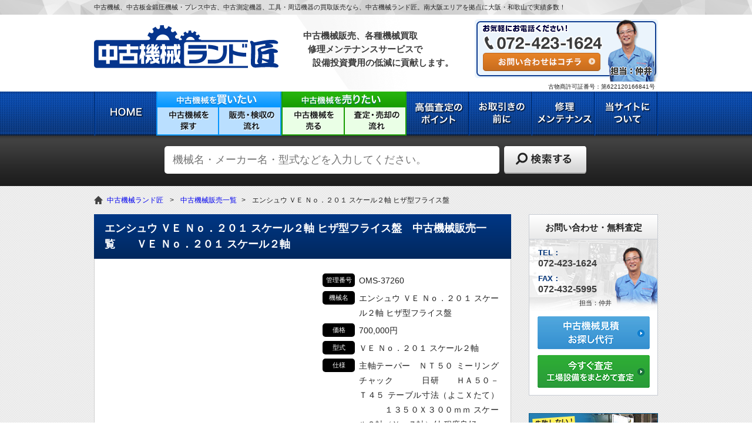

--- FILE ---
content_type: text/html; charset=UTF-8
request_url: https://machine-land-takumi.com/oms-37260/
body_size: 13889
content:
<!DOCTYPE html>
<html lang="ja">

<head>
    <meta charset="UTF-8">
<meta http-equiv="X-UA-Compatible" content="IE=edge">
<meta name="viewport" content="width=device-width, initial-scale=1.0, minimum-scale=1, maximum-scale=3, user-scalable=yes">
<meta name="format-detection" content="telephone=no">
<title>エンシュウ ＶＥ  Ｎｏ．２０１ スケール２軸 ヒザ型フライス盤 | 中古機械ランド匠｜南大阪エリアを拠点に中古機械の買取販売</title>
<link rel="shortcut icon" href="/favicon.ico">
<link rel="stylesheet" href="https://maxcdn.bootstrapcdn.com/font-awesome/4.5.0/css/font-awesome.min.css">
<!--[if lt IE 9]>
<script src="https://machine-land-takumi.com/wp/wp-content/themes/ecco/js/html5shiv.js"></script>
<script src="http://css3-mediaqueries-js.googlecode.com/svn/trunk/css3-mediaqueries.js"></script>
<![endif]-->
<link href="https://machine-land-takumi.com/wp/wp-content/themes/ecco/css/common.css" rel="stylesheet" media="all">
<link rel="stylesheet" type="text/css" href="https://machine-land-takumi.com/wp/wp-content/themes/ecco/css/components.css">
<link href="https://machine-land-takumi.com/wp/wp-content/themes/ecco/css/index.css" rel="stylesheet" type="text/css" media="all">
<meta name='robots' content='index, follow, max-image-preview:large, max-snippet:-1, max-video-preview:-1' />

	<!-- This site is optimized with the Yoast SEO plugin v26.8 - https://yoast.com/product/yoast-seo-wordpress/ -->
	<meta name="description" content="エンシュウ ＶＥ  Ｎｏ．２０１ スケール２軸 ヒザ型フライス盤 | 中古機械ランド匠は中古機械、中古板金鍛圧機械・プレス中古、中古測定機器、工具・周辺機器の買取販売を行っています。南大阪エリアを拠点に大阪・和歌山で実績多数！" />
	<link rel="canonical" href="https://machine-land-takumi.com/oms-37260/" />
	<meta property="og:locale" content="ja_JP" />
	<meta property="og:type" content="article" />
	<meta property="og:title" content="エンシュウ ＶＥ  Ｎｏ．２０１ スケール２軸 ヒザ型フライス盤 | 中古機械ランド匠｜南大阪エリアを拠点に中古機械の買取販売" />
	<meta property="og:description" content="エンシュウ ＶＥ  Ｎｏ．２０１ スケール２軸 ヒザ型フライス盤 | 中古機械ランド匠は中古機械、中古板金鍛圧機械・プレス中古、中古測定機器、工具・周辺機器の買取販売を行っています。南大阪エリアを拠点に大阪・和歌山で実績多数！" />
	<meta property="og:url" content="https://machine-land-takumi.com/oms-37260/" />
	<meta property="og:site_name" content="中古機械ランド匠｜南大阪エリアを拠点に中古機械の買取販売" />
	<meta property="article:published_time" content="2021-07-10T06:44:42+00:00" />
	<meta name="author" content="ecco" />
	<meta name="twitter:card" content="summary_large_image" />
	<meta name="twitter:label1" content="執筆者" />
	<meta name="twitter:data1" content="ecco" />
	<script type="application/ld+json" class="yoast-schema-graph">{"@context":"https://schema.org","@graph":[{"@type":"Article","@id":"https://machine-land-takumi.com/oms-37260/#article","isPartOf":{"@id":"https://machine-land-takumi.com/oms-37260/"},"author":{"name":"ecco","@id":"https://machine-land-takumi.com/#/schema/person/af7afd371ba8c1368ced6886cace2115"},"headline":"エンシュウ ＶＥ Ｎｏ．２０１ スケール２軸 ヒザ型フライス盤","datePublished":"2021-07-10T06:44:42+00:00","mainEntityOfPage":{"@id":"https://machine-land-takumi.com/oms-37260/"},"wordCount":0,"commentCount":0,"articleSection":["中古機械販売一覧"],"inLanguage":"ja","potentialAction":[{"@type":"CommentAction","name":"Comment","target":["https://machine-land-takumi.com/oms-37260/#respond"]}]},{"@type":"WebPage","@id":"https://machine-land-takumi.com/oms-37260/","url":"https://machine-land-takumi.com/oms-37260/","name":"エンシュウ ＶＥ Ｎｏ．２０１ スケール２軸 ヒザ型フライス盤 | 中古機械ランド匠｜南大阪エリアを拠点に中古機械の買取販売","isPartOf":{"@id":"https://machine-land-takumi.com/#website"},"datePublished":"2021-07-10T06:44:42+00:00","author":{"@id":"https://machine-land-takumi.com/#/schema/person/af7afd371ba8c1368ced6886cace2115"},"description":"エンシュウ ＶＥ Ｎｏ．２０１ スケール２軸 ヒザ型フライス盤 | 中古機械ランド匠は中古機械、中古板金鍛圧機械・プレス中古、中古測定機器、工具・周辺機器の買取販売を行っています。南大阪エリアを拠点に大阪・和歌山で実績多数！","breadcrumb":{"@id":"https://machine-land-takumi.com/oms-37260/#breadcrumb"},"inLanguage":"ja","potentialAction":[{"@type":"ReadAction","target":["https://machine-land-takumi.com/oms-37260/"]}]},{"@type":"BreadcrumbList","@id":"https://machine-land-takumi.com/oms-37260/#breadcrumb","itemListElement":[{"@type":"ListItem","position":1,"name":"ホーム","item":"https://machine-land-takumi.com/"},{"@type":"ListItem","position":2,"name":"エンシュウ ＶＥ Ｎｏ．２０１ スケール２軸 ヒザ型フライス盤"}]},{"@type":"WebSite","@id":"https://machine-land-takumi.com/#website","url":"https://machine-land-takumi.com/","name":"中古機械ランド匠｜南大阪エリアを拠点に中古機械の買取販売","description":"中古機械ランド匠は中古機械、中古板金鍛圧機械・プレス中古、中古測定機器、工具・周辺機器の買取販売を行っています。南大阪エリアを拠点に大阪・和歌山で実績多数！","potentialAction":[{"@type":"SearchAction","target":{"@type":"EntryPoint","urlTemplate":"https://machine-land-takumi.com/?s={search_term_string}"},"query-input":{"@type":"PropertyValueSpecification","valueRequired":true,"valueName":"search_term_string"}}],"inLanguage":"ja"},{"@type":"Person","@id":"https://machine-land-takumi.com/#/schema/person/af7afd371ba8c1368ced6886cace2115","name":"ecco","image":{"@type":"ImageObject","inLanguage":"ja","@id":"https://machine-land-takumi.com/#/schema/person/image/","url":"https://secure.gravatar.com/avatar/5e2dfc5eddcdad5e1b6a8d04b91649d39e74e6b0e862beabcb9fbbf07a4f7ffc?s=96&d=mm&r=g","contentUrl":"https://secure.gravatar.com/avatar/5e2dfc5eddcdad5e1b6a8d04b91649d39e74e6b0e862beabcb9fbbf07a4f7ffc?s=96&d=mm&r=g","caption":"ecco"},"url":"https://machine-land-takumi.com/author/ecco/"}]}</script>
	<!-- / Yoast SEO plugin. -->


<link rel="alternate" type="application/rss+xml" title="中古機械ランド匠｜南大阪エリアを拠点に中古機械の買取販売 &raquo; エンシュウ ＶＥ
 Ｎｏ．２０１
スケール２軸 ヒザ型フライス盤 のコメントのフィード" href="https://machine-land-takumi.com/oms-37260/feed/" />
<script type="text/javascript">
/* <![CDATA[ */
window._wpemojiSettings = {"baseUrl":"https:\/\/s.w.org\/images\/core\/emoji\/16.0.1\/72x72\/","ext":".png","svgUrl":"https:\/\/s.w.org\/images\/core\/emoji\/16.0.1\/svg\/","svgExt":".svg","source":{"concatemoji":"https:\/\/machine-land-takumi.com\/wp\/wp-includes\/js\/wp-emoji-release.min.js?ver=6.8.3"}};
/*! This file is auto-generated */
!function(s,n){var o,i,e;function c(e){try{var t={supportTests:e,timestamp:(new Date).valueOf()};sessionStorage.setItem(o,JSON.stringify(t))}catch(e){}}function p(e,t,n){e.clearRect(0,0,e.canvas.width,e.canvas.height),e.fillText(t,0,0);var t=new Uint32Array(e.getImageData(0,0,e.canvas.width,e.canvas.height).data),a=(e.clearRect(0,0,e.canvas.width,e.canvas.height),e.fillText(n,0,0),new Uint32Array(e.getImageData(0,0,e.canvas.width,e.canvas.height).data));return t.every(function(e,t){return e===a[t]})}function u(e,t){e.clearRect(0,0,e.canvas.width,e.canvas.height),e.fillText(t,0,0);for(var n=e.getImageData(16,16,1,1),a=0;a<n.data.length;a++)if(0!==n.data[a])return!1;return!0}function f(e,t,n,a){switch(t){case"flag":return n(e,"\ud83c\udff3\ufe0f\u200d\u26a7\ufe0f","\ud83c\udff3\ufe0f\u200b\u26a7\ufe0f")?!1:!n(e,"\ud83c\udde8\ud83c\uddf6","\ud83c\udde8\u200b\ud83c\uddf6")&&!n(e,"\ud83c\udff4\udb40\udc67\udb40\udc62\udb40\udc65\udb40\udc6e\udb40\udc67\udb40\udc7f","\ud83c\udff4\u200b\udb40\udc67\u200b\udb40\udc62\u200b\udb40\udc65\u200b\udb40\udc6e\u200b\udb40\udc67\u200b\udb40\udc7f");case"emoji":return!a(e,"\ud83e\udedf")}return!1}function g(e,t,n,a){var r="undefined"!=typeof WorkerGlobalScope&&self instanceof WorkerGlobalScope?new OffscreenCanvas(300,150):s.createElement("canvas"),o=r.getContext("2d",{willReadFrequently:!0}),i=(o.textBaseline="top",o.font="600 32px Arial",{});return e.forEach(function(e){i[e]=t(o,e,n,a)}),i}function t(e){var t=s.createElement("script");t.src=e,t.defer=!0,s.head.appendChild(t)}"undefined"!=typeof Promise&&(o="wpEmojiSettingsSupports",i=["flag","emoji"],n.supports={everything:!0,everythingExceptFlag:!0},e=new Promise(function(e){s.addEventListener("DOMContentLoaded",e,{once:!0})}),new Promise(function(t){var n=function(){try{var e=JSON.parse(sessionStorage.getItem(o));if("object"==typeof e&&"number"==typeof e.timestamp&&(new Date).valueOf()<e.timestamp+604800&&"object"==typeof e.supportTests)return e.supportTests}catch(e){}return null}();if(!n){if("undefined"!=typeof Worker&&"undefined"!=typeof OffscreenCanvas&&"undefined"!=typeof URL&&URL.createObjectURL&&"undefined"!=typeof Blob)try{var e="postMessage("+g.toString()+"("+[JSON.stringify(i),f.toString(),p.toString(),u.toString()].join(",")+"));",a=new Blob([e],{type:"text/javascript"}),r=new Worker(URL.createObjectURL(a),{name:"wpTestEmojiSupports"});return void(r.onmessage=function(e){c(n=e.data),r.terminate(),t(n)})}catch(e){}c(n=g(i,f,p,u))}t(n)}).then(function(e){for(var t in e)n.supports[t]=e[t],n.supports.everything=n.supports.everything&&n.supports[t],"flag"!==t&&(n.supports.everythingExceptFlag=n.supports.everythingExceptFlag&&n.supports[t]);n.supports.everythingExceptFlag=n.supports.everythingExceptFlag&&!n.supports.flag,n.DOMReady=!1,n.readyCallback=function(){n.DOMReady=!0}}).then(function(){return e}).then(function(){var e;n.supports.everything||(n.readyCallback(),(e=n.source||{}).concatemoji?t(e.concatemoji):e.wpemoji&&e.twemoji&&(t(e.twemoji),t(e.wpemoji)))}))}((window,document),window._wpemojiSettings);
/* ]]> */
</script>
<style id='wp-emoji-styles-inline-css' type='text/css'>

	img.wp-smiley, img.emoji {
		display: inline !important;
		border: none !important;
		box-shadow: none !important;
		height: 1em !important;
		width: 1em !important;
		margin: 0 0.07em !important;
		vertical-align: -0.1em !important;
		background: none !important;
		padding: 0 !important;
	}
</style>
<link rel='stylesheet' id='wp-block-library-css' href='https://machine-land-takumi.com/wp/wp-includes/css/dist/block-library/style.min.css?ver=6.8.3' type='text/css' media='all' />
<style id='classic-theme-styles-inline-css' type='text/css'>
/*! This file is auto-generated */
.wp-block-button__link{color:#fff;background-color:#32373c;border-radius:9999px;box-shadow:none;text-decoration:none;padding:calc(.667em + 2px) calc(1.333em + 2px);font-size:1.125em}.wp-block-file__button{background:#32373c;color:#fff;text-decoration:none}
</style>
<style id='global-styles-inline-css' type='text/css'>
:root{--wp--preset--aspect-ratio--square: 1;--wp--preset--aspect-ratio--4-3: 4/3;--wp--preset--aspect-ratio--3-4: 3/4;--wp--preset--aspect-ratio--3-2: 3/2;--wp--preset--aspect-ratio--2-3: 2/3;--wp--preset--aspect-ratio--16-9: 16/9;--wp--preset--aspect-ratio--9-16: 9/16;--wp--preset--color--black: #000000;--wp--preset--color--cyan-bluish-gray: #abb8c3;--wp--preset--color--white: #ffffff;--wp--preset--color--pale-pink: #f78da7;--wp--preset--color--vivid-red: #cf2e2e;--wp--preset--color--luminous-vivid-orange: #ff6900;--wp--preset--color--luminous-vivid-amber: #fcb900;--wp--preset--color--light-green-cyan: #7bdcb5;--wp--preset--color--vivid-green-cyan: #00d084;--wp--preset--color--pale-cyan-blue: #8ed1fc;--wp--preset--color--vivid-cyan-blue: #0693e3;--wp--preset--color--vivid-purple: #9b51e0;--wp--preset--gradient--vivid-cyan-blue-to-vivid-purple: linear-gradient(135deg,rgba(6,147,227,1) 0%,rgb(155,81,224) 100%);--wp--preset--gradient--light-green-cyan-to-vivid-green-cyan: linear-gradient(135deg,rgb(122,220,180) 0%,rgb(0,208,130) 100%);--wp--preset--gradient--luminous-vivid-amber-to-luminous-vivid-orange: linear-gradient(135deg,rgba(252,185,0,1) 0%,rgba(255,105,0,1) 100%);--wp--preset--gradient--luminous-vivid-orange-to-vivid-red: linear-gradient(135deg,rgba(255,105,0,1) 0%,rgb(207,46,46) 100%);--wp--preset--gradient--very-light-gray-to-cyan-bluish-gray: linear-gradient(135deg,rgb(238,238,238) 0%,rgb(169,184,195) 100%);--wp--preset--gradient--cool-to-warm-spectrum: linear-gradient(135deg,rgb(74,234,220) 0%,rgb(151,120,209) 20%,rgb(207,42,186) 40%,rgb(238,44,130) 60%,rgb(251,105,98) 80%,rgb(254,248,76) 100%);--wp--preset--gradient--blush-light-purple: linear-gradient(135deg,rgb(255,206,236) 0%,rgb(152,150,240) 100%);--wp--preset--gradient--blush-bordeaux: linear-gradient(135deg,rgb(254,205,165) 0%,rgb(254,45,45) 50%,rgb(107,0,62) 100%);--wp--preset--gradient--luminous-dusk: linear-gradient(135deg,rgb(255,203,112) 0%,rgb(199,81,192) 50%,rgb(65,88,208) 100%);--wp--preset--gradient--pale-ocean: linear-gradient(135deg,rgb(255,245,203) 0%,rgb(182,227,212) 50%,rgb(51,167,181) 100%);--wp--preset--gradient--electric-grass: linear-gradient(135deg,rgb(202,248,128) 0%,rgb(113,206,126) 100%);--wp--preset--gradient--midnight: linear-gradient(135deg,rgb(2,3,129) 0%,rgb(40,116,252) 100%);--wp--preset--font-size--small: 13px;--wp--preset--font-size--medium: 20px;--wp--preset--font-size--large: 36px;--wp--preset--font-size--x-large: 42px;--wp--preset--spacing--20: 0.44rem;--wp--preset--spacing--30: 0.67rem;--wp--preset--spacing--40: 1rem;--wp--preset--spacing--50: 1.5rem;--wp--preset--spacing--60: 2.25rem;--wp--preset--spacing--70: 3.38rem;--wp--preset--spacing--80: 5.06rem;--wp--preset--shadow--natural: 6px 6px 9px rgba(0, 0, 0, 0.2);--wp--preset--shadow--deep: 12px 12px 50px rgba(0, 0, 0, 0.4);--wp--preset--shadow--sharp: 6px 6px 0px rgba(0, 0, 0, 0.2);--wp--preset--shadow--outlined: 6px 6px 0px -3px rgba(255, 255, 255, 1), 6px 6px rgba(0, 0, 0, 1);--wp--preset--shadow--crisp: 6px 6px 0px rgba(0, 0, 0, 1);}:where(.is-layout-flex){gap: 0.5em;}:where(.is-layout-grid){gap: 0.5em;}body .is-layout-flex{display: flex;}.is-layout-flex{flex-wrap: wrap;align-items: center;}.is-layout-flex > :is(*, div){margin: 0;}body .is-layout-grid{display: grid;}.is-layout-grid > :is(*, div){margin: 0;}:where(.wp-block-columns.is-layout-flex){gap: 2em;}:where(.wp-block-columns.is-layout-grid){gap: 2em;}:where(.wp-block-post-template.is-layout-flex){gap: 1.25em;}:where(.wp-block-post-template.is-layout-grid){gap: 1.25em;}.has-black-color{color: var(--wp--preset--color--black) !important;}.has-cyan-bluish-gray-color{color: var(--wp--preset--color--cyan-bluish-gray) !important;}.has-white-color{color: var(--wp--preset--color--white) !important;}.has-pale-pink-color{color: var(--wp--preset--color--pale-pink) !important;}.has-vivid-red-color{color: var(--wp--preset--color--vivid-red) !important;}.has-luminous-vivid-orange-color{color: var(--wp--preset--color--luminous-vivid-orange) !important;}.has-luminous-vivid-amber-color{color: var(--wp--preset--color--luminous-vivid-amber) !important;}.has-light-green-cyan-color{color: var(--wp--preset--color--light-green-cyan) !important;}.has-vivid-green-cyan-color{color: var(--wp--preset--color--vivid-green-cyan) !important;}.has-pale-cyan-blue-color{color: var(--wp--preset--color--pale-cyan-blue) !important;}.has-vivid-cyan-blue-color{color: var(--wp--preset--color--vivid-cyan-blue) !important;}.has-vivid-purple-color{color: var(--wp--preset--color--vivid-purple) !important;}.has-black-background-color{background-color: var(--wp--preset--color--black) !important;}.has-cyan-bluish-gray-background-color{background-color: var(--wp--preset--color--cyan-bluish-gray) !important;}.has-white-background-color{background-color: var(--wp--preset--color--white) !important;}.has-pale-pink-background-color{background-color: var(--wp--preset--color--pale-pink) !important;}.has-vivid-red-background-color{background-color: var(--wp--preset--color--vivid-red) !important;}.has-luminous-vivid-orange-background-color{background-color: var(--wp--preset--color--luminous-vivid-orange) !important;}.has-luminous-vivid-amber-background-color{background-color: var(--wp--preset--color--luminous-vivid-amber) !important;}.has-light-green-cyan-background-color{background-color: var(--wp--preset--color--light-green-cyan) !important;}.has-vivid-green-cyan-background-color{background-color: var(--wp--preset--color--vivid-green-cyan) !important;}.has-pale-cyan-blue-background-color{background-color: var(--wp--preset--color--pale-cyan-blue) !important;}.has-vivid-cyan-blue-background-color{background-color: var(--wp--preset--color--vivid-cyan-blue) !important;}.has-vivid-purple-background-color{background-color: var(--wp--preset--color--vivid-purple) !important;}.has-black-border-color{border-color: var(--wp--preset--color--black) !important;}.has-cyan-bluish-gray-border-color{border-color: var(--wp--preset--color--cyan-bluish-gray) !important;}.has-white-border-color{border-color: var(--wp--preset--color--white) !important;}.has-pale-pink-border-color{border-color: var(--wp--preset--color--pale-pink) !important;}.has-vivid-red-border-color{border-color: var(--wp--preset--color--vivid-red) !important;}.has-luminous-vivid-orange-border-color{border-color: var(--wp--preset--color--luminous-vivid-orange) !important;}.has-luminous-vivid-amber-border-color{border-color: var(--wp--preset--color--luminous-vivid-amber) !important;}.has-light-green-cyan-border-color{border-color: var(--wp--preset--color--light-green-cyan) !important;}.has-vivid-green-cyan-border-color{border-color: var(--wp--preset--color--vivid-green-cyan) !important;}.has-pale-cyan-blue-border-color{border-color: var(--wp--preset--color--pale-cyan-blue) !important;}.has-vivid-cyan-blue-border-color{border-color: var(--wp--preset--color--vivid-cyan-blue) !important;}.has-vivid-purple-border-color{border-color: var(--wp--preset--color--vivid-purple) !important;}.has-vivid-cyan-blue-to-vivid-purple-gradient-background{background: var(--wp--preset--gradient--vivid-cyan-blue-to-vivid-purple) !important;}.has-light-green-cyan-to-vivid-green-cyan-gradient-background{background: var(--wp--preset--gradient--light-green-cyan-to-vivid-green-cyan) !important;}.has-luminous-vivid-amber-to-luminous-vivid-orange-gradient-background{background: var(--wp--preset--gradient--luminous-vivid-amber-to-luminous-vivid-orange) !important;}.has-luminous-vivid-orange-to-vivid-red-gradient-background{background: var(--wp--preset--gradient--luminous-vivid-orange-to-vivid-red) !important;}.has-very-light-gray-to-cyan-bluish-gray-gradient-background{background: var(--wp--preset--gradient--very-light-gray-to-cyan-bluish-gray) !important;}.has-cool-to-warm-spectrum-gradient-background{background: var(--wp--preset--gradient--cool-to-warm-spectrum) !important;}.has-blush-light-purple-gradient-background{background: var(--wp--preset--gradient--blush-light-purple) !important;}.has-blush-bordeaux-gradient-background{background: var(--wp--preset--gradient--blush-bordeaux) !important;}.has-luminous-dusk-gradient-background{background: var(--wp--preset--gradient--luminous-dusk) !important;}.has-pale-ocean-gradient-background{background: var(--wp--preset--gradient--pale-ocean) !important;}.has-electric-grass-gradient-background{background: var(--wp--preset--gradient--electric-grass) !important;}.has-midnight-gradient-background{background: var(--wp--preset--gradient--midnight) !important;}.has-small-font-size{font-size: var(--wp--preset--font-size--small) !important;}.has-medium-font-size{font-size: var(--wp--preset--font-size--medium) !important;}.has-large-font-size{font-size: var(--wp--preset--font-size--large) !important;}.has-x-large-font-size{font-size: var(--wp--preset--font-size--x-large) !important;}
:where(.wp-block-post-template.is-layout-flex){gap: 1.25em;}:where(.wp-block-post-template.is-layout-grid){gap: 1.25em;}
:where(.wp-block-columns.is-layout-flex){gap: 2em;}:where(.wp-block-columns.is-layout-grid){gap: 2em;}
:root :where(.wp-block-pullquote){font-size: 1.5em;line-height: 1.6;}
</style>
<link rel='stylesheet' id='contact-form-7-css' href='https://machine-land-takumi.com/wp/wp-content/plugins/contact-form-7/includes/css/styles.css?ver=6.1.4' type='text/css' media='all' />
<link rel="https://api.w.org/" href="https://machine-land-takumi.com/wp-json/" /><link rel="alternate" title="JSON" type="application/json" href="https://machine-land-takumi.com/wp-json/wp/v2/posts/23290" /><link rel="EditURI" type="application/rsd+xml" title="RSD" href="https://machine-land-takumi.com/wp/xmlrpc.php?rsd" />
<meta name="generator" content="WordPress 6.8.3" />
<link rel='shortlink' href='https://machine-land-takumi.com/?p=23290' />
<link rel="alternate" title="oEmbed (JSON)" type="application/json+oembed" href="https://machine-land-takumi.com/wp-json/oembed/1.0/embed?url=https%3A%2F%2Fmachine-land-takumi.com%2Foms-37260%2F" />
<link rel="alternate" title="oEmbed (XML)" type="text/xml+oembed" href="https://machine-land-takumi.com/wp-json/oembed/1.0/embed?url=https%3A%2F%2Fmachine-land-takumi.com%2Foms-37260%2F&#038;format=xml" />

<script>
  (function(i,s,o,g,r,a,m){i['GoogleAnalyticsObject']=r;i[r]=i[r]||function(){
  (i[r].q=i[r].q||[]).push(arguments)},i[r].l=1*new Date();a=s.createElement(o),
  m=s.getElementsByTagName(o)[0];a.async=1;a.src=g;m.parentNode.insertBefore(a,m)
  })(window,document,'script','https://www.google-analytics.com/analytics.js','ga');

  ga('create', 'UA-147085196-2', 'auto');
  ga('send', 'pageview');

</script>
        <link rel="stylesheet" type="text/css" href="https://machine-land-takumi.com/wp/wp-content/themes/ecco/css/show.css">
    <link rel="stylesheet" type="text/css" href="https://machine-land-takumi.com/wp/wp-content/themes/ecco/bower_components/slider-pro/dist/css/slider-pro.min.css">
</head>

<body id="page_top" class="top">
        <div id="header">
        <div class="top">
            <div class="inner">
                <h1>中古機械、中古板金鍛圧機械・プレス中古、中古測定機器、工具・周辺機器の買取販売なら、中古機械ランド匠。南大阪エリアを拠点に大阪・和歌山で実績多数！</h1>
            </div>
            <!-- .inner -->
        </div>
        <!-- .top -->
        <div class="banner">
            <div class="inner">
                <p class="logo fl">
                    <a href="https://machine-land-takumi.com/" class="hoverJS"><img src="https://machine-land-takumi.com/wp/wp-content/themes/ecco/img/common/logo.png" alt="Chuko"></a>
                </p>
                <p class="headText fl">
                    中古機械販売、各種機械買取
                    <br> &nbsp;&nbsp;修理メンテナンスサービスで
                    <br> &nbsp;&nbsp;&nbsp;&nbsp;設備投資費用の低減に貢献します。
                </p>
                <p class="info fr">
                    <img src="https://machine-land-takumi.com/wp/wp-content/themes/ecco/img/common/info.png" alt="お気軽にお電話ください！72-423-1624">

                    <a href="https://machine-land-takumi.com/contact/" class="hoverJS btn">
                        <img src="https://machine-land-takumi.com/wp/wp-content/themes/ecco/img/common/info-btn.png" alt="お問い合わせはコチラ">
                    </a>
					<span>古物商許可証番号：第622120166841号</span>
                </p>
                <div class="clearfix"></div>
            </div>
            <!-- .inner -->
        </div>
        <!-- .banner -->
        <div class="nav">
            <div class="inner">
                <ul>
                    <li><a href="https://machine-land-takumi.com/" class="hoverJS"><img src="https://machine-land-takumi.com/wp/wp-content/themes/ecco/img/common/nav1.png" alt="HOME"></a></li>
                    <li class="sub li2">
                        <ul>
                            <li><a href="https://machine-land-takumi.com/machine/used-list/" class="hoverJS"><img src="https://machine-land-takumi.com/wp/wp-content/themes/ecco/img/common/nav2.png" alt="中古機械を探す"></a></li>
                            <li><a href="https://machine-land-takumi.com/sales-flow/" class="hoverJS"><img src="https://machine-land-takumi.com/wp/wp-content/themes/ecco/img/common/nav3.png" alt="販売・検収の流れ"></a></li>
                        </ul>
                    </li>
                    <li class="sub li3">
                        <ul>
                            <li><a href="https://machine-land-takumi.com/contact-purchase/" class="hoverJS"><img src="https://machine-land-takumi.com/wp/wp-content/themes/ecco/img/common/nav4.png" alt="中古機械を売る"></a></li>
                            <li><a href="https://machine-land-takumi.com/purchase-flow/" class="hoverJS"><img src="https://machine-land-takumi.com/wp/wp-content/themes/ecco/img/common/nav5.png" alt="査定・売却の流れ"></a></li>
                        </ul>
                    </li>
                    <li><a href="https://machine-land-takumi.com/purchase-point/" class="hoverJS"><img src="https://machine-land-takumi.com/wp/wp-content/themes/ecco/img/common/nav6.png" alt="高価査定のポイント"></a></li>
                    <li><a href="https://machine-land-takumi.com/before-business/" class="hoverJS"><img src="https://machine-land-takumi.com/wp/wp-content/themes/ecco/img/common/nav7.png" alt="お取引きの前に"></a></li>
                    <li><a href="https://machine-land-takumi.com/maintenance-service/" class="hoverJS"><img src="https://machine-land-takumi.com/wp/wp-content/themes/ecco/img/common/nav8.png" alt="修理メンテナンス"></a></li>
                    <li><a href="https://machine-land-takumi.com/company/" class="hoverJS"><img src="https://machine-land-takumi.com/wp/wp-content/themes/ecco/img/common/nav9.png" alt="サイト名について"></a></li>
                </ul>
            </div>
            <!-- .inner -->
        </div>
        <!-- .nav -->
        <div class="search">
            <div class="inner">
                <form role="search" method="get" id="searchform" action="https://machine-land-takumi.com/" >
                    					<input type="text" value="" name="s" id="s" placeholder="機械名・メーカー名・型式などを入力してください。">
                    <input type="submit" id="searchsubmit" value="検索する" class="hoverJS">
                </form>
            </div>
            <!-- .inner -->
        </div>
        <!-- .search -->
    </div>
    <!-- #header -->
           <div id="content">
                        <div class="area3 pt15">
                    <div class="inner">
                        <ol class="breadcrumb">
                            <li class="home"><a href="./">中古機械ランド匠</a></li>
                            <li><span class="arrow">&gt;</span>	<a href="https://machine-land-takumi.com/machine/used-list/">中古機械販売一覧</a></li><li><span class="arrow">&gt;</span>
                            エンシュウ ＶＥ
 Ｎｏ．２０１
スケール２軸 ヒザ型フライス盤</li>
                        </ol>
                        <div class="main fl">
                            <div class="info-container clearfix-bt mb20">
                                <h3 class="title">エンシュウ ＶＥ
 Ｎｏ．２０１
スケール２軸 ヒザ型フライス盤　中古機械販売一覧　　ＶＥ
 Ｎｏ．２０１
スケール２軸</h3>
                                <div class="box-white clearfix-bt mb15">
                                    <div class="fl">
                                        <div id="slider-pro-1" class="slider-pro">
                                            <div class="sp-slides">
                                                
                                                <div class="sp-slide case-main-img">
                                                    <img src="" alt="" class="img">
                                                </div>
                                            </div>
                                            <div class="sp-thumbnails">
                                                                                            </div>
                                        </div>
                                    </div>



                                    <div class="body mb30">
                                                                                    <dl class="dl-horizontal dl-list-1">
                                                <dt>
                                                    管理番号
                                                </dt>
                                                <dd>
                                                    OMS-37260                                                </dd>
                                            </dl>
                                                                                <dl class="dl-horizontal dl-list-1">
                                            <dt>
                                                機械名
                                            </dt>
                                            <dd>
                                                エンシュウ ＶＥ
 Ｎｏ．２０１
スケール２軸 ヒザ型フライス盤                                            </dd>
                                        </dl>
                                        
                                            <dl class="dl-horizontal dl-list-1">
                                                <dt>
                                                    価格
                                                </dt>
                                                <dd>
                                                                                                        700,000円                                                </dd>
                                            </dl>
                                                                                                                        
                                            <dl class="dl-horizontal dl-list-1">
                                                <dt>
                                                    型式
                                                </dt>
                                                <dd>
                                                    ＶＥ
 Ｎｏ．２０１
スケール２軸                                                </dd>
                                            </dl>
                                                                                                                        
                                            <dl class="dl-horizontal dl-list-1">
                                                <dt>
                                                    仕様
                                                </dt>
                                                <dd>
                                                    主軸テーパー　ＮＴ５０
ミーリングチャック
　　　日研　　ＨＡ５０－Ｔ４５
テーブル寸法（よこＸたて）
 　　　１３５０Ｘ３００ｍｍ
スケール２軸（Ｙ，Ｚ軸）付
 程度良好                                                </dd>
                                            </dl>
                                                                                                                                                                                                        <div class="box-contact">
                                            <h4 class="text-center">お気軽にご相談下さい！</h4>
                                            <div class="inner text-bold">
                                                <p>
                                                    <span class="prefix">TEL：</span>
                                                    072-423-1624
                                                </p>

                                                <p class="mb10">
                                                    <span class="prefix">FAX：</span>
                                                    072-432-5995
                                                </p>
                                                <form action="https://machine-land-takumi.com/contact/">
                                                    <input type="hidden" name="お問い合わせ機械" value="　エンシュウ ＶＥ
 Ｎｏ．２０１
スケール２軸 ヒザ型フライス盤　　ＶＥ
 Ｎｏ．２０１
スケール２軸　OMS-37260">
                                                    <button type="submit"><img src="https://machine-land-takumi.com/wp/wp-content/themes/ecco/img/common/button/btn-orange.png" alt="在庫確認・お問い合わせ"></button>
                                                </form>
                                            </div>
                                        </div>
                                    </div>
                                                                    </div>
                            </div>

                            <div class="mt30">
                                <div>
    <img src="https://machine-land-takumi.com/wp/wp-content/themes/ecco/img/common/banner-consultation/1.jpg" alt="目当ての中古機械が見つからない... 機械の高価買取をして欲しい という方はまずご相談">
</div>
<div>
    <img src="https://machine-land-takumi.com/wp/wp-content/themes/ecco/img/common/banner-consultation/2.jpg" alt="
                    目当ての機械があるけど見つからない
                    機械・工具・周辺設備の修理メンテナンスをして欲しい
                    機械や工具・周辺設備の査定をして欲しい
                    ">
</div>
                            </div>

                            <div class="section-contact">
    <div class="inner clearfix-bt">
        <h2 class="text-center">
            目当ての中古機械のお探し代行から、機械の高価買取まで中古機械ランド匠にお任せ！<br>
            ご希望の機械が見つかるまで探します！
        </h2>
        <ul>
            <li>
                <a href="https://machine-land-takumi.com/contact/" class="hoverJS">
                    <img src="https://machine-land-takumi.com/wp/wp-content/themes/ecco/img/common/btn-kikai-kounyuu.png" alt="中古機械の購入・お探しの方はコチラから">
                </a>
            </li>
            <li>
                <a href="https://machine-land-takumi.com/contact-purchase/" class="hoverJS">
                    <img src="https://machine-land-takumi.com/wp/wp-content/themes/ecco/img/common/btn-kikai-satei.png" alt="中古機械の買取・査定の方はコチラから">
                </a>
            </li>
        </ul>
        <p>
            <img src="https://machine-land-takumi.com/wp/wp-content/themes/ecco/img/common/info-2.jpg" alt="お電話はコチラから
                                072-423-1624
                                ご相談お待ちしております！
                                担当：仲井">
        </p>
    </div>
</div>                        </div>
                        <!-- .main -->

                        <div class="sidebar fr">
	<div class="widget-contact">
		<h2 class="title bg-gradient-gray">
			お問い合わせ・無料査定
		</h2>
		<div class="body">
			<dl>
				<dt>
					TEL：
				</dt>
				<dd>
					072-423-1624
				</dd>
				<dt>
					FAX：
				</dt>
				<dd class="mb5">
					072-432-5995
				</dd>
			</dl>
			<small>
				担当：仲井
			</small>
			<ul class="text-center">
				<li class="mb10">
					<a href="https://machine-land-takumi.com/contact/" class="hoverJS">
						<img src="https://machine-land-takumi.com/wp/wp-content/themes/ecco/img/common/btn-kikai-mitsumori.png" alt="中古機械見積
                        お探し代行">
					</a>
				</li>
				<li>
					<a href="https://machine-land-takumi.com/contact-purchase/" class="hoverJS">
						<img src="https://machine-land-takumi.com/wp/wp-content/themes/ecco/img/common/btn-matomete-satei.png" alt="今すぐ査定
                        工場設備まとめて査定">
					</a>
				</li>
			</ul>
		</div>
	</div>

	<p>
		<a href="https://machine-land-takumi.com/purchase-point/" class="hoverJS">
			<img src="https://machine-land-takumi.com/wp/wp-content/themes/ecco/img/common/banner-point.jpg" alt="">
		</a>
	</p>

	<ul class="side-link">
		<li>
			<a href="http://fuji-nami.co.jp/" target="_blank">
				<img src="https://machine-land-takumi.com/wp/wp-content/themes/ecco/img/common/banner-fujinami.png" alt="株式会社藤浪">
			</a>
		</li>

		<li>
			<a href="http://osaka-parts.com/" target="_blank">
				<img src="https://machine-land-takumi.com/wp/wp-content/themes/ecco/img/common/banner-parts.png" alt="南大阪部品加工.com">
			</a>
		</li>
		<li>
			<a href="https://osaka-koji.com/" target="_blank">
				<img src="https://machine-land-takumi.com/wp/wp-content/themes/ecco/img/common/banner-koji.png" alt="工場工事・メンテナンス.com">
			</a>
		</li>
		<li>
			<a href="https://osaka-carbonneutral.com/" target="_blank">
				<img src="https://machine-land-takumi.com/wp/wp-content/themes/ecco/img/common/bnr_carbonneutral.png" alt="大阪 省エネ・脱炭素・環境改善.com">
			</a>
		</li>

	</ul>


	<h3 class="mt30"><img src="https://machine-land-takumi.com/wp/wp-content/themes/ecco/img/index/sidebar_title.png" alt="お探しの中古機械をクリック！"></h3>
				<div class="widget">
			<h4 class="bg_widget bg_widget2">工作機械</h4>
							<div class="group">
											<h5><a href="https://machine-land-takumi.com/machine/used-list/machine-01/nc01/">ＮＣ旋盤(1)</a></h5>
													<ul>
								<li><a href="https://machine-land-takumi.com/okw-234285/">ーOKUMA｜オークマ LCS250</a></li>							</ul>
																	<h5><a href="https://machine-land-takumi.com/machine/used-list/machine-01/machiningcenter/">マシニングセンタ(0)</a></h5>
																	<h5><a href="https://machine-land-takumi.com/machine/used-list/machine-01/nc02/">ＮＣフライス(0)</a></h5>
																	<h5><a href="https://machine-land-takumi.com/machine/used-list/machine-01/nc03/">ＮＣ研削盤(0)</a></h5>
																	<h5><a href="https://machine-land-takumi.com/machine/used-list/machine-01/nc04/">ＮＣ特殊加工機関係(0)</a></h5>
																	<h5><a href="https://machine-land-takumi.com/machine/used-list/machine-01/elementary/">放電加工機(0)</a></h5>
																	<h5><a href="https://machine-land-takumi.com/machine/used-list/machine-01/lathe/">旋盤(8)</a></h5>
													<ul>
								<li><a href="https://machine-land-takumi.com/okw-99019/">ーOKUMA｜オークマ LS</a></li><li><a href="https://machine-land-takumi.com/okw-281252/">ーBLUE LINE｜ブルーライン工業 AL-6M</a></li><li><a href="https://machine-land-takumi.com/okw-285046/">ーTATEYA｜立谷川機械 TL-550G</a></li><li><a href="https://machine-land-takumi.com/okw-252106/">ーDAINICHI｜大日金属 DLG-SHB63*200</a></li><li><a href="https://machine-land-takumi.com/okw-218665/">ーBLUE LINE｜ブルーライン工業 BL-510S-850</a></li><li><a href="https://machine-land-takumi.com/okw-238740/">ーOKUMA｜オークマ LS</a></li><li><a href="https://machine-land-takumi.com/nfk-248824/">ーCHUBU KOKI｜中部工機 LLA-1500</a></li><li><a href="https://machine-land-takumi.com/post-23178/">ーBLUE LINE｜ブルーライン工業 BL-510S-850</a></li>							</ul>
																	<h5><a href="https://machine-land-takumi.com/machine/used-list/machine-01/drill-press/">ボール盤(14)</a></h5>
													<ul>
								<li><a href="https://machine-land-takumi.com/post-0-3/">ーエンシュウ ＥＳＤ４６０ＡＦ－３ Ｎｏ．５３２４４６ 最　大　　φ２３ｍｍ 自動送りボール盤／ハイコラム／三相200Ｖ</a></li><li><a href="https://machine-land-takumi.com/oms-3-b-5-2/">ー北川 KDT-360 No.57030最大φ13ｍｍ New タッピングボール盤／タップ兼ボール盤</a></li><li><a href="https://machine-land-takumi.com/oms-3-b-5-4/">ーアシナ ＡＴＤ－４１０ Ｎｏ．２８２１ 三相200V タップ兼ボール盤／タッピングボール盤／三相200Ｖ</a></li><li><a href="https://machine-land-takumi.com/okw-285047/">ーYAMAMOTO｜ヤマモト EF-50</a></li><li><a href="https://machine-land-takumi.com/oms-3-5-6-k2/">ーキラ ＮＳＤ－１３ＲNo.869774最大　φ１３ｍｍ ＡＣ１００Ｖ 卓上ボール盤／AC100V</a></li><li><a href="https://machine-land-takumi.com/okw-281463/">ーYOSHIDA｜吉田鐵工所 YBT-450</a></li><li><a href="https://machine-land-takumi.com/okw-247914/">ーKIRA｜吉良 KRT-10</a></li><li><a href="https://machine-land-takumi.com/okw-247917/">ーHITACHI｜日立工機 B-13S</a></li><li><a href="https://machine-land-takumi.com/okw-248473/">ーTAKISAWA｜滝澤鉄工所 TAL-460</a></li><li><a href="https://machine-land-takumi.com/okw-190908/">ーYOSHIDA｜吉田鐵工所 YD3-65</a></li><li><a href="https://machine-land-takumi.com/okw-234291/">ーZENO｜菱高精機 ZM-14R</a></li><li><a href="https://machine-land-takumi.com/okw-243965/">ーKIRA｜吉良 KRTG-540</a></li><li><a href="https://machine-land-takumi.com/okw-246807/">ーMORI SEIKI｜森精機 YD2-55</a></li><li><a href="https://machine-land-takumi.com/okw-166061/">ーYOSHIDA｜吉田鐵工所 YUD-540</a></li>							</ul>
																	<h5><a href="https://machine-land-takumi.com/machine/used-list/machine-01/milling-cutter/">フライス盤(4)</a></h5>
													<ul>
								<li><a href="https://machine-land-takumi.com/oms-1-b-1/">ーFAD（ＦＳ－１０１Ｄ） オートバー　　育良精機　ＩＢＦ－１０ＮＨＥ－２ｍ 見切り品 要整備 ジャンク 自動盤</a></li><li><a href="https://machine-land-takumi.com/post-23184/">ーOKK｜大阪機工 MH-2P</a></li><li><a href="https://machine-land-takumi.com/post-23172/">ーOKUMA &#038; HOWA｜大隈豊和 STM-2V</a></li><li><a href="https://machine-land-takumi.com/post-23162/">ーMAKINO｜牧野フライス KSJP-55</a></li>							</ul>
																	<h5><a href="https://machine-land-takumi.com/machine/used-list/machine-01/grinder/">研削盤(10)</a></h5>
													<ul>
								<li><a href="https://machine-land-takumi.com/okw-285045/">ーHITACHI｜日立精工 2MW-V</a></li><li><a href="https://machine-land-takumi.com/okw-247552/">ーNICCO｜日興機械 NFG-515</a></li><li><a href="https://machine-land-takumi.com/okw-261749/">ーKOMATSU｜コマツ PHS80*255</a></li><li><a href="https://machine-land-takumi.com/okw-268942/">ーHITACHI｜日立精工 2MW-V</a></li><li><a href="https://machine-land-takumi.com/okw-269883/">ーAMADA｜アマダ FTG-160</a></li><li><a href="https://machine-land-takumi.com/okw-277023/">ーAsahi-Seiki｜旭精機 515ADⅡ</a></li><li><a href="https://machine-land-takumi.com/okw-277366/">ーYAMASAKI｜山崎技研 YZ-8WR</a></li><li><a href="https://machine-land-takumi.com/okw-230800/">ーWAIDA｜和井田 DW-31S</a></li><li><a href="https://machine-land-takumi.com/post-23166/">ーNAGASE｜ナガセインテグレックス SGM-63</a></li><li><a href="https://machine-land-takumi.com/post-23159/">ーKAWARAGI｜カワラギ製作所 MK-32DU</a></li>							</ul>
																	<h5><a href="https://machine-land-takumi.com/machine/used-list/machine-01/special-processing01/">特殊加工機(0)</a></h5>
																	<h5><a href="https://machine-land-takumi.com/machine/used-list/machine-01/%e3%82%b9%e3%83%ad%e3%83%83%e3%82%bf%e3%83%bc/">スロッター(0)</a></h5>
																	<h5><a href="https://machine-land-takumi.com/machine/used-list/machine-01/%e3%81%9d%e3%81%ae%e4%bb%96%e3%83%bb%e5%b7%a5%e4%bd%9c%e6%a9%9f%e6%a2%b0/">その他・工作機械(16)</a></h5>
													<ul>
								<li><a href="https://machine-land-takumi.com/oms-bt2-223-24/">ーブラザー工業 ピッチ　24山BT2-223,224用 替歯車／チェンジギャー</a></li><li><a href="https://machine-land-takumi.com/oms-bt2-223-28/">ーブラザー工業 ピッチ　28山BT2-223,224用 替歯車／チェンジギャー</a></li><li><a href="https://machine-land-takumi.com/oms-bt2-225-0-8/">ーブラザー工業 ピッチ　0.8 BT2-225,226,BT7-321,322,BT8-331,332 ,BT71-521,522,BT81-531,532用 替歯車／チェンジギャー</a></li><li><a href="https://machine-land-takumi.com/oms-3-ch-10/">ーユキワ精工 φ10ｍｍ　 2個ハンドル　1個 New ドルチャック／ユキワ精工／Φ10ｍｍ　２個セット</a></li><li><a href="https://machine-land-takumi.com/post-0-2/">ーダイジェット工業 ＫＧ２０ ＢＳ＃７φ15.0，φ20.0，φ25.0ｍｍ 置古 エンドミル　ＢＳ＃７　（置古）</a></li><li><a href="https://machine-land-takumi.com/okw-281281/">ーYS｜ワイエス工機 CUT-600</a></li><li><a href="https://machine-land-takumi.com/okw-281282/">ーKIYOTA｜キヨタ工機 300</a></li><li><a href="https://machine-land-takumi.com/okw-285043/">ーYS｜ワイエス工機 CUT-500</a></li><li><a href="https://machine-land-takumi.com/okw-285044/">ーAMANO｜アマノ PIH-30</a></li><li><a href="https://machine-land-takumi.com/okw-261752/">ーTAKEDA｜タケダ機械 TC-22N-6</a></li><li><a href="https://machine-land-takumi.com/okw-277024/">ーローラー90×1000</a></li><li><a href="https://machine-land-takumi.com/okw-175555/">ーNational｜松下 YM-350SL</a></li><li><a href="https://machine-land-takumi.com/okw-211921/">ーAMADA｜アマダ H-550E</a></li><li><a href="https://machine-land-takumi.com/okw-232072/">ーNISSIN｜日進製作所 MH-100-K-S</a></li><li><a href="https://machine-land-takumi.com/okw-232128/">ーKashifuji｜カシフジ KD1</a></li><li><a href="https://machine-land-takumi.com/okw-247411/">ーANDOSAW｜アンドソー TA-400L</a></li>							</ul>
																	<h5><a href="https://machine-land-takumi.com/machine/used-list/machine-01/%e3%82%bf%e3%83%83%e3%83%94%e3%83%b3%e3%82%b0/">タッピング(1)</a></h5>
													<ul>
								<li><a href="https://machine-land-takumi.com/okw-281463/">ーYOSHIDA｜吉田鐵工所 YBT-450</a></li>							</ul>
															</div>
				<!-- .group -->
					</div>
		<!-- .widget -->
			<div class="widget">
			<h4 class="bg_widget bg_widget3">板金鍛圧機械・プレス</h4>
							<div class="group">
											<h5><a href="https://machine-land-takumi.com/machine/used-list/machine-02/vendor/">ベンダー(0)</a></h5>
																	<h5><a href="https://machine-land-takumi.com/machine/used-list/machine-02/shirring/">シャーリング(5)</a></h5>
													<ul>
								<li><a href="https://machine-land-takumi.com/okw-277782/">ーAMADA｜アマダ RG-50</a></li><li><a href="https://machine-land-takumi.com/okw-277784/">ーAMADA｜アマダ CSW-250</a></li><li><a href="https://machine-land-takumi.com/okw-277786/">ーAMADA｜アマダ M-2045</a></li><li><a href="https://machine-land-takumi.com/okw-281253/">ーYAMASHINA｜ヤマシナ OSE-1312T</a></li><li><a href="https://machine-land-takumi.com/okw-276983/">ーTAKEDA｜タケダ機械 TCN-253</a></li>							</ul>
																	<h5><a href="https://machine-land-takumi.com/machine/used-list/machine-02/laser/">レーザー加工機(1)</a></h5>
													<ul>
								<li><a href="https://machine-land-takumi.com/okw-285044/">ーAMANO｜アマノ PIH-30</a></li>							</ul>
																	<h5><a href="https://machine-land-takumi.com/machine/used-list/machine-02/turret-punch-press/">タレットパンチプレス(0)</a></h5>
																	<h5><a href="https://machine-land-takumi.com/machine/used-list/machine-02/kashime/">カシメ機(0)</a></h5>
																	<h5><a href="https://machine-land-takumi.com/machine/used-list/machine-02/press/">プレス(0)</a></h5>
																	<h5><a href="https://machine-land-takumi.com/machine/used-list/machine-02/special-processing02/">特殊加工機(0)</a></h5>
															</div>
				<!-- .group -->
					</div>
		<!-- .widget -->
			<div class="widget">
			<h4 class="bg_widget bg_widget4">測定機器</h4>
							<div class="group">
											<h5><a href="https://machine-land-takumi.com/machine/used-list/machine-03/sokutei/">測定機器(0)</a></h5>
																	<h5><a href="https://machine-land-takumi.com/machine/used-list/machine-03/gazoukogaku/">投影機(0)</a></h5>
																	<h5><a href="https://machine-land-takumi.com/machine/used-list/machine-03/shikenki/">試験機(0)</a></h5>
															</div>
				<!-- .group -->
					</div>
		<!-- .widget -->
			<div class="widget">
			<h4 class="bg_widget bg_widget5">工具・周辺機器</h4>
							<div class="group">
											<h5><a href="https://machine-land-takumi.com/machine/used-list/machine-04/waridashiki/">割出機(0)</a></h5>
																	<h5><a href="https://machine-land-takumi.com/machine/used-list/machine-04/shenban-hoji/">旋盤保持工具(0)</a></h5>
																	<h5><a href="https://machine-land-takumi.com/machine/used-list/machine-04/baisu/">バイス(0)</a></h5>
																	<h5><a href="https://machine-land-takumi.com/machine/used-list/machine-04/magnet/">マグネットチャック(0)</a></h5>
																	<h5><a href="https://machine-land-takumi.com/machine/used-list/machine-04/yousetsuki/">溶接機・溶接治具関係(0)</a></h5>
																	<h5><a href="https://machine-land-takumi.com/machine/used-list/machine-04/teiban/">定盤・マス・ブロック(0)</a></h5>
																	<h5><a href="https://machine-land-takumi.com/machine/used-list/machine-04/compressor/">コンプレッサー・空圧機器(3)</a></h5>
													<ul>
								<li><a href="https://machine-land-takumi.com/okw-277282/">ーANEST IWATA｜アネスト岩田 SLP-07ED</a></li><li><a href="https://machine-land-takumi.com/okw-277283/">ーHITACHI｜日立 POD-0.75PB</a></li><li><a href="https://machine-land-takumi.com/okw-238865/">ーレシプロコンプレッサー　TOSHIBA｜東芝</a></li>							</ul>
																	<h5><a href="https://machine-land-takumi.com/machine/used-list/machine-04/laborsaving/">省力化運搬機器・装置(0)</a></h5>
																	<h5><a href="https://machine-land-takumi.com/machine/used-list/machine-04/hydraulic/">油圧・電気・伝動機関係(0)</a></h5>
																	<h5><a href="https://machine-land-takumi.com/machine/used-list/machine-04/touring/">ツーリング・工具関係(0)</a></h5>
																	<h5><a href="https://machine-land-takumi.com/machine/used-list/machine-04/industrial/">工業用機器・周辺機器(2)</a></h5>
													<ul>
								<li><a href="https://machine-land-takumi.com/okw-281280/">ーHONDA｜本田 EX5000</a></li><li><a href="https://machine-land-takumi.com/okw-281465/">ーHITACHI｜日立工機 GT26SH</a></li>							</ul>
																	<h5><a href="https://machine-land-takumi.com/machine/used-list/machine-04/nc-automation/">ＮＣ・自動化周辺機器(0)</a></h5>
															</div>
				<!-- .group -->
					</div>
		<!-- .widget -->
		</div>
<!-- .sidebar -->
                        <div class="clearfix"></div>
                    </div>
                    <!-- .inner -->
                </div>
                <!-- .area3 -->
    </div>
    <!-- #content -->


    <div id="footer">
    	<div class="inner">
    		<div class="col1">
    			<p class="footLogo">
    				<a href="https://machine-land-takumi.com/" class="hoverJS"><img src="https://machine-land-takumi.com/wp/wp-content/themes/ecco/img/common/footLogo.png" alt="Chuko"></a>
    			</p>
    			<p class="info">株式会社藤浪
					<br>住所：大阪府岸和田市本町10-8
					<br>電話番号：072-423-1624
					<br>FAX番号：072-432-5995
					<br><span>古物商許可証番号：<br>大阪府公安委員会 第622120166841号</span></p>
    		</div>
    		<!-- .col1 -->
    		<div class="col">
    			<h3>インフォメーション</h3>
    			<ul>
    				<li><a href="https://machine-land-takumi.com/">総合トップページ</a></li>
    				<li><a href="https://machine-land-takumi.com/maintenance-service/">修理メンテナンスサービス</a></li>
    				<li><a href="https://machine-land-takumi.com/before-business/">お取り引きの前に</a></li>
    				<li><a href="https://machine-land-takumi.com/privacy/">プライバシーポリシー</a></li>
    			</ul>
    		</div>
    		<!-- .col -->
    		<div class="col">
    			<h3>中古機械の販売</h3>
    			<ul>
    				<li><a href="https://machine-land-takumi.com/buy/">販売トップページ</a></li>
    				<li><a href="https://machine-land-takumi.com/machine/used-list/">中古機械一覧</a></li>
    				<li><a href="https://machine-land-takumi.com/sales-flow/">販売・検収までの流れ</a></li>
    				<li><a href="https://machine-land-takumi.com/contact/">購入のお問い合わせ</a></li>
    			</ul>
    		</div>
    		<!-- .col -->
    		<div class="col">
    			<h3>中古機械の買取</h3>
    			<ul>
    				<li><a href="https://machine-land-takumi.com/purchase-flow/">買取査定・売却までの流れ</a></li>
    				<li><a href="https://machine-land-takumi.com/purchase-point/">高価査定のポイント</a></li>
    				<li><a href="https://machine-land-takumi.com/contact-purchase/">買取のお問い合わせ</a></li>
    			</ul>
    		</div>
    		<!-- .col -->
    		<div class="clearfix"></div>
    		<p class="copyright">Copyright © 2016 FUJINAMI All Rights Reserved.</p>
    	</div>
    	<!-- .inner -->
    </div>
    <!-- #footer -->
    <a href="#" class="scrollToTop hoverJS"><img src="https://machine-land-takumi.com/wp/wp-content/themes/ecco/img/common/scrollTop.png" alt="Back Top"></a>
<script type="text/javascript" src="https://machine-land-takumi.com/wp/wp-content/themes/ecco/js/jquery-1.11.0.min.js"></script>
<script type="text/javascript" src="https://machine-land-takumi.com/wp/wp-content/themes/ecco/js/script.js"></script>
<script type="speculationrules">
{"prefetch":[{"source":"document","where":{"and":[{"href_matches":"\/*"},{"not":{"href_matches":["\/wp\/wp-*.php","\/wp\/wp-admin\/*","\/wp\/wp-content\/uploads\/*","\/wp\/wp-content\/*","\/wp\/wp-content\/plugins\/*","\/wp\/wp-content\/themes\/ecco\/*","\/*\\?(.+)"]}},{"not":{"selector_matches":"a[rel~=\"nofollow\"]"}},{"not":{"selector_matches":".no-prefetch, .no-prefetch a"}}]},"eagerness":"conservative"}]}
</script>
<script type="text/javascript" src="https://machine-land-takumi.com/wp/wp-includes/js/dist/hooks.min.js?ver=4d63a3d491d11ffd8ac6" id="wp-hooks-js"></script>
<script type="text/javascript" src="https://machine-land-takumi.com/wp/wp-includes/js/dist/i18n.min.js?ver=5e580eb46a90c2b997e6" id="wp-i18n-js"></script>
<script type="text/javascript" id="wp-i18n-js-after">
/* <![CDATA[ */
wp.i18n.setLocaleData( { 'text direction\u0004ltr': [ 'ltr' ] } );
/* ]]> */
</script>
<script type="text/javascript" src="https://machine-land-takumi.com/wp/wp-content/plugins/contact-form-7/includes/swv/js/index.js?ver=6.1.4" id="swv-js"></script>
<script type="text/javascript" id="contact-form-7-js-translations">
/* <![CDATA[ */
( function( domain, translations ) {
	var localeData = translations.locale_data[ domain ] || translations.locale_data.messages;
	localeData[""].domain = domain;
	wp.i18n.setLocaleData( localeData, domain );
} )( "contact-form-7", {"translation-revision-date":"2025-11-30 08:12:23+0000","generator":"GlotPress\/4.0.3","domain":"messages","locale_data":{"messages":{"":{"domain":"messages","plural-forms":"nplurals=1; plural=0;","lang":"ja_JP"},"This contact form is placed in the wrong place.":["\u3053\u306e\u30b3\u30f3\u30bf\u30af\u30c8\u30d5\u30a9\u30fc\u30e0\u306f\u9593\u9055\u3063\u305f\u4f4d\u7f6e\u306b\u7f6e\u304b\u308c\u3066\u3044\u307e\u3059\u3002"],"Error:":["\u30a8\u30e9\u30fc:"]}},"comment":{"reference":"includes\/js\/index.js"}} );
/* ]]> */
</script>
<script type="text/javascript" id="contact-form-7-js-before">
/* <![CDATA[ */
var wpcf7 = {
    "api": {
        "root": "https:\/\/machine-land-takumi.com\/wp-json\/",
        "namespace": "contact-form-7\/v1"
    }
};
/* ]]> */
</script>
<script type="text/javascript" src="https://machine-land-takumi.com/wp/wp-content/plugins/contact-form-7/includes/js/index.js?ver=6.1.4" id="contact-form-7-js"></script>
<script type="text/javascript" src="https://machine-land-takumi.com/wp/wp-content/themes/ecco/js/analytics_alert.js"></script><script type="text/javascript" src="https://machine-land-takumi.com/wp/wp-content/themes/ecco/bower_components/slider-pro/dist/js/jquery.sliderPro.min.js"></script>
<script type="text/javascript">
    $(document).ready(function($) {
        $('#slider-pro-1').sliderPro({
            width: 340,
            height: 247,
            autoplay: false,
            buttons: false,
            thumbnailWidth: 104,
            thumbnailHeight: 76,
            slideDistance: 15,
            touchSwipe: false,

            // thumbnailPointer: true
            // thumbnailTouchSwipe: false,
        });
    });
</script>
</body>

</html>

--- FILE ---
content_type: text/css
request_url: https://machine-land-takumi.com/wp/wp-content/themes/ecco/css/common.css
body_size: 1544
content:
@charset "utf-8";

/***************************************************************************
 *
 * common.css
 *
 ***************************************************************************/

@import url("base.css");


body {
	line-height: 1.5;
}

ul {
	list-style: none;
}

table {
	width: 100%;
}

th {
	text-align: left;
	font-weight: normal;
}

img {
	max-width: 100%;
	vertical-align: top;
}

a {
	text-decoration: none;
}

.clearfix {
	clear: both;
}

.fl {
	float: left;
}

.fr {
	float: right;
}

.inner {
	width: 960px;
	margin: 0 auto;
}

#header .top {
	background: url(../img/common/bgTop.png) repeat-x;
}

#header h1 {
	font-size: 11px;
	line-height: 25px;
	font-weight: normal;
}

#header .banner {
	background: url(../img/common/bgBanner.png) 330px top no-repeat;
}

#header .logo {
	margin-top: 18px;
}

#header .headText {
	font-size: 15px;
	line-height: 23px;
	color: #3d3d3d;
	margin: 24px 0 0 42px;
	font-weight: bold;
}

#header .info {
	margin-top: 8px;
  position: relative;
}
#header .info > span{
    display: block;
    font-size: 10px;
    text-align: right;
    /*background: #0f2552;
    color: #fff;*/
    margin: 1px auto 0 auto;
    padding: 0px 5px;
}
#header .info .btn {
  position: absolute;
  top: 57px;
  left: 14px;
}

#header .nav {
	background: url(../img/common/bgNav.png) repeat-x;
}

#header .nav ul {
	width: 100%;
}

#header .nav ul li {
	display: table-cell;
	vertical-align: middle;
	width: 107px;
	height: 75px;
	text-align: center;
	background: url(../img/common/bgLi.png) right top no-repeat;
}

#header .nav ul li:first-child {
	background: url(../img/common/bgLi.png) left top no-repeat;
}

#header .nav ul li a {
	display: block;
	font-size: 16px;
	line-height: 21px;
	color: #fff;
	text-shadow: 2px 2px 2px rgba(0,0,0,0.5);
	padding-left: 5px;
}

#header .nav ul li a:hover {
	text-decoration: underline;
}

#header .nav ul li.sub {
	width: 213px;
}

#header .nav ul li.sub li {
	height: auto;
	padding-top: 25px;
	background: none;
}

#header .nav ul li.sub li a {
	color: #000;
	font-size: 14px;
	line-height: 19px;
	text-shadow: 2px 2px 2px #fff;
}

#header .nav ul li.li2 {
	background: url(../img/common/bgLi2.png) no-repeat;
}

#header .nav ul li.li3 {
	background: url(../img/common/bgLi3.png) no-repeat;
}

#header .search {
	background: url(../img/common/bgSearch.png) repeat-x;
}

#header .search .inner {
	width: 720px;
	height: 86px;
	padding-top: 18px;
}

#header .search input[type=text] {
	font-size: 18px;
	line-height: 47px;
	width: 570px;
	height: 47px;
	float: left;
	border-radius: 5px;
	border: none;
	padding: 0 14px;
}

#header .search input[type=submit] {
	width: 144px;
	height: 51px;
	float: right;
	background: url(../img/common/btnSearch.png) no-repeat;
	text-indent: -9999px;
	border: none;
	margin-top: -2px;
}

#footer .col1 {
	float: left;
	width: 310px;
	margin-top: 20px;
}

#footer .col1 .info {
	font-size: 12px;
	line-height: 21px;
	color: #222;
	margin-top: 10px;
}

#footer .col {
	margin-top: 30px;
	float: left;
	width: 213px;
}

#footer .col h3 {
	font-size: 15px;
	padding-left: 8px;
	padding-top: 2px;
	line-height: 18px;
	border-left: solid 3px #012d6b;
}

#footer .col ul {
	margin-top: 10px;
}

#footer .col a {
	font-size: 12px;
	line-height: 2;
	color: #222;
	background: url(../img/common/arrowRight.png) 3px 5px no-repeat;
	padding-left: 13px;
}

#footer .col a:hover {
	text-decoration: underline;
}

#footer .copyright {
	text-align: center;
	color: #222;
	font-size: 10px;
	line-height: 34px;
	border-top: solid 1px #ebebeb;
	margin-top: 25px;
}

.scrollToTop {
	position: fixed;
	right: 25px;
	bottom: 25px;
	display: none;
}
/* 
---------------------------------------
clear
---------------------------------------
*/

.clear{
	clear: both;
}

.clearfix:after{
	clear:both;
	content:".";
	display:block;
	height:0;
	visibility:hidden;
}

.clearfix{
	min-height:1px;
}

* html .clearfix{
	height:1px;
	/*\*//*/
	height: auto;
	overflow: hidden;
	/**/
}
/*
Default style for WP-PageNavi plugin

http://wordpress.org/extend/plugins/wp-pagenavi/
*/

.wp-pagenavi {
	text-align:center;
	clear: both;
	margin: 0 0 20px 0;
}

.wp-pagenavi a, .wp-pagenavi span {
    font-size: 12px;
    padding: 6px 8px;
    margin-left: 4px;
    margin-right: 4px;
    line-height: 1.42857143;
    color: #000;
    text-decoration: none;
    background-color: #fff;
    border: 1px solid #cecece;
	text-decoration: none;
	display:inline-block;
	background:#fff;
	cursor: pointer !important;
}

.wp-pagenavi a:hover {
  color: #23527c;
  background-color: #eee;
  border-color: #ddd !important;
}

.wp-pagenavi span.current {
	border-color: #000;
color: #fff;
background-color: #555;
border-color: #cecece;
}

.wp-pagenavi .nextpostslink,
.wp-pagenavi .prevpostslink {
color: #23527c;
	background:#fff;
border-color: #ddd;
}

@media (max-width: 1200px) {
	body {
		width: 1200px;
	}
}

/*===== 20191225修正 =====*/
ul.side-link {
    margin-top: 30px;
}

ul.side-link li {
    margin-bottom: 10px;
}

--- FILE ---
content_type: text/css
request_url: https://machine-land-takumi.com/wp/wp-content/themes/ecco/css/components.css
body_size: 3613
content:
@charset "utf-8";

/***************************************************************************
*
*
*
***************************************************************************/

.mincho {
  font-family: "游明朝", YuMincho, "ヒラギノ明朝 ProN W3", "Hiragino Mincho ProN", "HG明朝E", "ＭＳ Ｐ明朝", "ＭＳ 明朝", serif;
}

/* ======================================

=================================== */
.container * {
  -webkit-box-sizing: border-box;
  -moz-box-sizing: border-box;
  box-sizing: border-box;
}

.container {
  padding-right: 25px;
  padding-left: 25px;
  margin-right: auto;
  margin-left: auto;
}

.row {
  margin-right: -15px;
  margin-left: -15px;
}

.row > div {
  position: relative;
  min-height: 1px;
  padding-right: 15px;
  padding-left: 15px;
  float: left;
}

/* ======================================

=================================== */
.col-sm-2 {
  float: left;
  width: 16.6666666%;
}

.col-sm-4 {
  float: left;
  width: 33.33333333%;
}

/* ======================================

=================================== */
.title-bg-black {
  font-size: 25px;
  color: #fff;
  padding: 16px 0 12px 25px;
  background: url(../img/index/area3_bgHeadSub1.png) repeat-x;
}

.title-bg-black .icon-lg {
  vertical-align: -4px;
}

/* ======================================

=================================== */
.title-container {
  background: url('../img/common/bg-title.png') no-repeat 0 0;
  width: 1200px;
  margin: 0 auto;
}

/* ======================================

=================================== */
.page-title {
  width: 960px;
  margin: 0 auto;
  font-size: 36px;
  font-weight: bold;
  padding: 53px 0;
}

/* ======================================

=================================== */
.bg-gradient-gray {
  /* Permalink - use to edit and share this gradient: http://colorzilla.com/gradient-editor/#ffffff+0,eaeaea+100 */
  background: #ffffff !important; /* Old browsers */
  background: -moz-linear-gradient(top, #ffffff 0%, #eaeaea 100%) !important; /* FF3.6-15 */
  background: -webkit-linear-gradient(top, #ffffff 0%,#eaeaea 100%) !important; /* Chrome10-25,Safari5.1-6 */
  background: linear-gradient(to bottom, #ffffff 0%,#eaeaea 100%) !important; /* W3C, IE10+, FF16+, Chrome26+, Opera12+, Safari7+ */
  filter: progid:DXImageTransform.Microsoft.gradient( startColorstr='#ffffff', endColorstr='#eaeaea',GradientType=0 ) !important; /* IE6-9 */
}

/* ======================================

=================================== */
.widget-contact {
  font-size: 13px;
  border: 1px solid #c8ccd3;
  padding-bottom: 12px;
  margin-bottom: 30px;
  background-color: #fff;
}
.widget-contact .title {
  font-size: 15px;
  text-align: center;
  padding: 11px 0 8px;
  border-bottom: 1px solid #c8ccd3;
}
.widget-contact .body {
  background: url('../img/common/bg-person.jpg') no-repeat 50% 0;
}

.widget-contact dl {
  padding-top: 15px;
  padding-left: 15px;
  padding-right: 15px;
  font-weight: bold;
  line-height: 1.3;
}
.widget-contact dt {
  color: #003277;
}
.widget-contact dd {
  color: #3d3d3d;
  font-size: 16px;
  margin-bottom: 8px;
}
.widget-contact small {
  display: block;
  margin-bottom: 15px;
  margin-left: 85px;
  font-size: 11px;
}

/* ======================================

=================================== */
.section-contact {
  background-color: #323232;
  padding: 10px;
  margin-top: 10px;
}
.section-contact .inner {
  background-color: #fff;
  border-radius: 4px;
  width: auto;
  padding: 10px 15px 0;
}
.section-contact h2 {
  margin-bottom: 15px;
}
.section-contact ul {
  float: right;
}
.section-contact li {
  margin-bottom: 14px;
}

/* ======================================

=================================== */
.content-bordered {
  line-height: 1.8;
  font-size: 14px;
  background: #fff;
  border: solid 1px #cecece;
  margin-bottom: 30px;
  padding-top: 20px;
  padding-bottom: 20px;
}

/* ======================================

=================================== */
.content-bg {
  background: #fff;
  border: solid 1px #cecece;
  border-top: none;
  padding: 25px 24px 15px;
}

/* ======================================

=================================== */
.title-blue {
  color: #002b68;
  font-size: 20px;
  margin-top: 25px;
}

/* ======================================

=================================== */
.list-disc {
  list-style-type: disc;
  margin-top: 1em;
  margin-bottom: 1em;
  margin-left: 1.45em;
}

/* ======================================

=================================== */
.text-left {
  text-align: left;
}
.text-right {
  text-align: right;
}
.text-center {
  text-align: center;
}

/* ======================================

=================================== */
.text-blue {
  color: #0048b6;
}

.text-red {
  color: #dc1313;
}

.text-bold {
  font-weight: bold;
}
/* ======================================

=================================== */
.fs11 {
  font-size: 11px;
}

.fs14 {
  font-size: 14px;
}

.fs16 {
  font-size: 16px;
}

.fs18 {
  font-size: 18px;
}

.fs19 {
  font-size: 19px;
}

.fs24 {
  font-size: 24px;
}

.fs28 {
  font-size: 28px;
}

/* ======================================

=================================== */
.text-italic-blue {
  font-style: italic;
  font-weight: bold;
  color: #0048b6;
  font-size: 36px;
  margin-right: 4px;
}

/* ======================================

=================================== */
.list-inline {
  padding-left: 0;
  margin-left: -5px;
  list-style: none;
}
.list-inline > li {
  display: inline-block;
  padding-right: 5px;
  padding-left: 5px;
}

/* ======================================

=================================== */
.dl-horizontal dt {
  float: left;
  width: 160px;
  clear: left;
}
.dl-horizontal dd {
  margin-left: 180px;
}

/* ======================================

=================================== */
.dl-list-1 dt,
.dl-list-1 dd {
  margin-bottom: 5px;
}

.dl-list-1 dt {
  width: 55px;
  padding: 2px 0;
  background-color: #000;
  border-radius: 5px;
  color: #fff;
  font-size: 11px;
  text-align: center;
}
.dl-list-1 dd {
  margin-left: 62px;
  font-size: 12px;
}

/* ======================================

=================================== */
.breadcrumb {
  font-size: 12px;
  margin-bottom: 15px;
}

.breadcrumb li,
.breadcrumb a {
  display: inline-block;
}

.breadcrumb .home a {
  background: url('../img/common/icon/home.png') no-repeat 0 50%;
  padding-left: 22px;
}

.breadcrumb .arrow {
  margin-left: 8px;
  margin-right: 8px;
}

/* ======================================

=================================== */
.pagination {
  display: inline-block;
  padding-left: 0;
  margin: 20px 0;
  border-radius: 4px;
}
.pagination > li {
  display: inline;
}
.pagination > li > a,
.pagination > li > span {
  position: relative;
  float: left;
  font-size: 12px;
  padding: 6px 8px;
  margin-left: 4px;
  margin-right: 4px;
  line-height: 1.42857143;
  color: #000;
  text-decoration: none;
  background-color: #fff;
  border: 1px solid #cecece;
}
.pagination > li:first-child > a,
.pagination > li:first-child > span {
  margin-left: 0;
  padding: 6px 11px;
}
.pagination > li:last-child > a,
.pagination > li:last-child > span {
  padding: 6px 11px;
}
.pagination > li > a:hover,
.pagination > li > span:hover,
.pagination > li > a:focus,
.pagination > li > span:focus {
  z-index: 2;
  color: #23527c;
  background-color: #eee;
  border-color: #ddd;
}
.pagination > .active > a,
.pagination > .active > span,
.pagination > .active > a:hover,
.pagination > .active > span:hover,
.pagination > .active > a:focus,
.pagination > .active > span:focus {
  z-index: 3;
  color: #fff;
  cursor: default;
  background-color: #555;
  border-color: #cecece;
}

/* ======================================

=================================== */
.embed-responsive {
  position: relative;
  display: block;
  height: 0;
  padding: 0;
  overflow: hidden;
}
.embed-responsive .embed-responsive-item,
.embed-responsive iframe,
.embed-responsive embed,
.embed-responsive object,
.embed-responsive video {
  position: absolute;
  top: 0;
  bottom: 0;
  left: 0;
  width: 100%;
  height: 100%;
  border: 0;
}
.embed-responsive-16by9 {
  padding-bottom: 56.25%;
}
.embed-responsive-4by3 {
  padding-bottom: 75%;
}

/* ======================================

=================================== */
.mt0 {
  margin-top: 0 !important;
}
.mt5 {
  margin-top: 5px !important;
}
.mt10 {
  margin-top: 10px !important;
}
.mt15 {
  margin-top: 15px !important;
}
.mt20 {
  margin-top: 20px !important;
}
.mt30 {
  margin-top: 30px !important;
}
.mt35 {
  margin-top: 35px !important;
}
.mt40 {
  margin-top: 40px !important;
}
.mt45 {
  margin-top: 45px !important;
}
.mt65 {
  margin-top: 65px !important;
}
.mt90 {
  margin-top: 90px !important;
}

/* ======================================

=================================== */
.mb5 {
  margin-bottom: 5px !important;
}
.mb10 {
  margin-bottom: 10px !important;
}
.mb15 {
  margin-bottom: 15px !important;
}
.mb20 {
  margin-bottom: 20px !important;
}
.mb25 {
  margin-bottom: 25px !important;
}
.mb30 {
  margin-bottom: 30px !important;
}
.mb40 {
  margin-bottom: 40px !important;
}
.mb45 {
  margin-bottom: 45px !important;
}

/* ======================================

=================================== */
.ml5 {
  margin-left: 5px !important;
}

.ml12 {
  margin-left: 12px !important;
}

.ml25 {
  margin-left: 25px !important;
}

.ml170 {
  margin-left: 170px !important;
}

/* ======================================

=================================== */
.mr5 {
  margin-right: 5px !important;
}

.mr10 {
  margin-right: 10px !important;
}

.mr14 {
  margin-right: 14px !important;
}

.mr20 {
  margin-right: 20px !important;
}

.mr25 {
  margin-right: 25px !important;
}

/* ======================================

=================================== */
.p0 {
  padding: 0 !important;
}

/* ======================================

=================================== */
.pt15 {
  padding-top: 15px !important;
}

/* ======================================

=================================== */
.pb25 {
  padding-bottom: 25px !important;
}
.pb40 {
  padding-bottom: 40px !important;
}
.pb80 {
  padding-bottom: 80px !important;
}

/* ======================================

=================================== */
.sort-switcher-container {
  margin-bottom: 20px;
  padding: 12px 50px 8px;
  text-align: center;

  /* Permalink - use to edit and share this gradient: http://colorzilla.com/gradient-editor/#ffffff+0,f6f6f6+100 */
  background: #ffffff !important; /* Old browsers */
  background: -moz-linear-gradient(top, #ffffff 0%, #f6f6f6 100%) !important; /* FF3.6-15 */
  background: -webkit-linear-gradient(top, #ffffff 0%,#f6f6f6 100%) !important; /* Chrome10-25,Safari5.1-6 */
  background: linear-gradient(to bottom, #ffffff 0%,#f6f6f6 100%) !important; /* W3C, IE10+, FF16+, Chrome26+, Opera12+, Safari7+ */
  filter: progid:DXImageTransform.Microsoft.gradient( startColorstr='#ffffff', endColorstr='#f6f6f6',GradientType=0 ) !important; /* IE6-9 */
}
.sort-switcher-container .row > div {
  padding-left: 0;
  padding-right: 0;
}
.sort-switcher-container .title {
  font-size: 17px;
  line-height: 1.5;
}
.sort-switcher-container ul {
  font-size: 13px;
  margin-left: 0;
}
.sort-switcher-container li {
  padding-left: 4px;
  padding-right: 4px;
  line-height: 1.06;
}
.sort-switcher-container li + li {
  border-left: 1px solid #999;
}
.sort-switcher-container a {
  color: #222;
}

/* ======================================

=================================== */
.dl-horizontal:before,
.dl-horizontal:after,
.row:before,
.row:after,
.clearfix-bt:before,
.clearfix-bt:after {
  display: table;
  content: " ";
}

.dl-horizontal:after,
.row:after,
.clearfix-bt:after {
  clear: both;
}

/* ======================================

=================================== */
.img-inline {
  font-size: 16px;
  text-align: center;
}

.img-inline li {
  display: inline-block;
  vertical-align: top;
}

.img-inline li:first-child {
  margin-right: 65px;
}

/* ======================================

=================================== */
.box-border-blue {
  border: 3px #013072 solid;
  border-radius: 5px;
  padding: 15px 20px;
}

.box-border-blue h4 {
  font-size: 16px;
  color: #222;
}

/* ======================================

=================================== */
.dl-attention-list dt {
  width: 15px;
  clear: right;
}

.dl-attention-list dd {
  margin-left: 15px;
}

/* ======================================

=================================== */
.box-blue {
  background: #dfedfa;
  border-radius: 6px;
  padding: 18px 20px;
}

/* ======================================

=================================== */
.info-container .title {
  font-size: 18px;
  color: #fff;
    background: -webkit-linear-gradient(#003785, #02285e);
    background: -o-linear-gradient(#003785, #02285e);
    background: linear-gradient(#003785, #02285e);
  padding: 11px 18px;
}

.info-container .box-white {
  line-height: 1.8;
  text-align: justify;
  padding: 25px 20px;
  background: #fff;
  border-top: 0;
  border-left: 1px #cecece solid;
  border-bottom: 1px #cecece solid;
  border-right: 1px #cecece solid;
}

.info-container .body {
  float: right;
  width: 425px;
  font-size: 14px;
}

.info-container .dl-list-1 {
  width: 205px;
}

.info-container .dl-list-1 dd {
  font-size: 14px;
}

/* ======================================

=================================== */
.section h3 {
  font-size: 18px;
  color: #fff;
  background: url(../img/index/area3_bgHeadSub2.png) repeat-x;
  padding: 5px 18px;
}

.section h3 .icon {
  vertical-align: -4px;
}

/* ======================================

=================================== */
.vertical-top {
  vertical-align: top;
}

/* ======================================

=================================== */
.table-light-blue tr {
  border: 1px #cecece solid;
}

.table-light-blue th {
  background: #dfedfa;
  width: 115px;
  padding: 10px 18px;
}

.table-light-blue td {
  padding: 10px 25px;
}

/* ======================================

=================================== */
.step {
  width: 124px;
  height: 155px;
  border: 3px #1ea1ff solid;
}

/* ======================================

=================================== */
.border-blue {
  border: 3px #1aa203 solid;
}

/* ======================================

=================================== */
.title-step {
  color: #fff;
  text-shadow: 0px 2px 0px rgba(0, 0, 0, 0.4);
}

.step .text-step {
  background: #fff;
  padding: 7px 0;
  font-size: 14px;
  font-weight: bold;
}

/* ======================================

=================================== */
.bg-blue-gradient {
  background: -moz-radial-gradient(center, ellipse cover, rgba(42,166,255,0.93) 0%, rgba(6,151,255,1) 100%);
  background: -webkit-radial-gradient(center, ellipse cover, rgba(42,166,255,0.93) 0%,rgba(6,151,255,1) 100%);
  background: radial-gradient(ellipse at center, rgba(42,166,255,0.93) 0%,rgba(6,151,255,1) 100%);
  filter: progid:DXImageTransform.Microsoft.gradient( startColorstr='#ed2aa6ff', endColorstr='#0697ff',GradientType=1 );
}

.bg-green-gradient {
  background: -moz-radial-gradient(center, ellipse cover, rgba(31,170,7,0.93) 0%, rgba(24,158,1,1) 100%);
  background: -webkit-radial-gradient(center, ellipse cover, rgba(31,170,7,0.93) 0%,rgba(24,158,1,1) 100%);
  background: radial-gradient(ellipse at center, rgba(31,170,7,0.93) 0%,rgba(24,158,1,1) 100%);
  filter: progid:DXImageTransform.Microsoft.gradient( startColorstr='#ed1faa07', endColorstr='#189e01',GradientType=1 );
}

/* ======================================

=================================== */
form .table-light-blue {
  background: #fff;
}

form .table-light-blue th {
  width: 250px;
  padding: 24px 7px 24px 20px;
  border-bottom: 1px #cecece solid;
  border-top: 0;
}

form .table-light-blue label {
  display: block;
}

form .table-light-blue textarea {
  border: 1px #cbcbcb solid;
  width: 100%;
  height: 140px;
}

form .table-light-blue input[type="text"] {
  width: 330px;
}

form .table-light-blue input[type="email"] {
  width: 410px;
}

form .table-light-blue input[type="text"],
form .table-light-blue input[type="email"],
form .table-light-blue select {
  height: 35px;
}

form .table-light-blue select {
  width: 170px;
  border-radius: 0;
}

form button[type="submit"] {
  padding: 0;
  border: 0;
}

/* ======================================

=================================== */
form .box-white {
  border: 0 !important;
}

/* ======================================

=================================== */
.form-block {
  display: block;
  width: 100% !important;
}

/* ======================================

=================================== */
.form-inline {
  display: inline-block;
  width: auto !important;
}

/* ======================================

=================================== */
.radio,
.checkbox {
  position: relative;
  display: block;
  margin-top: 5px;
  margin-bottom: 5px;
}
.radio label,
.checkbox label {
  min-height: 20px;
  padding-left: 20px;
  margin-bottom: 0;
  font-weight: normal;
  cursor: pointer;
}
.radio input[type="radio"],
.radio-inline input[type="radio"],
.checkbox input[type="checkbox"],
.checkbox-inline input[type="checkbox"] {
  position: absolute;
  margin-top: 3px;
  margin-left: -20px;
}

/* ======================================

=================================== */
img.arrow {
  vertical-align: 2px;
}

/* ======================================

=================================== */
.box-shadow {
  background-color: #fff;
  width: 608px;
  margin-left: 28px;
  padding: 20px 24px;
  border-top-left-radius: 6px;
  border-top-right-radius: 6px;

  -webkit-box-shadow: 1px 3px 3px 0px rgba(0,0,0,0.3);
  -moz-box-shadow: 1px 3px 3px 0px rgba(0,0,0,0.3);
  box-shadow: 1px 3px 3px 0px rgba(0,0,0,0.3);
}

/* ======================================

=================================== */
.bg-check-blue {
  background: url('../img/common/bg/check-blue.png') repeat 0 0;
  padding-bottom: 22px;
}
.bg-check-blue .title-img {
  margin-top: -9px;
  margin-left: -9px;
}

/* ======================================

=================================== */
.slider-pro .sp-thumbnails {
  width: 354px !important;
}

.slider-pro .sp-thumbnail-container {
  margin-left: 0 !important;
  margin-right: 14px !important;
  margin-bottom: 14px;
}

.sp-bottom-thumbnails {
  margin-top: 14px !important;
}

--- FILE ---
content_type: text/css
request_url: https://machine-land-takumi.com/wp/wp-content/themes/ecco/css/index.css
body_size: 1356
content:
@charset "utf-8";

/***************************************************************************
 *
 * index.css
 *
 ***************************************************************************/

.area1 {
    background: url(../img/index/area1_bg.png) no-repeat;
    background-size: 100%;
    padding-top: 30px;
    position: relative;
}

.area1 .side {
    width: 465px;
    background: #fff;
    margin-bottom: -30px;
}

.area1 .side-content {
    padding: 15px 20px 20px;
    border-left: solid 1px #cbcbcb;
    border-right: solid 1px #cbcbcb;
    border-bottom: solid 6px #0e9aff;
    font-size: 14px;
    line-height: 2;
    color: #222;
}

.area1 .fr .side-content {
    border-bottom: solid 6px #1ba204;
}

.area1 .side-content .box {
    margin-top: 12px;
}

.area1 .fl .side-content .box {
    min-height: 168px;
    padding: 10px 20px;
    background: #eee;
    border-radius: 5px;
}

.area1 .fl .side-content .box h5 {
    font-size: 16px;
}
.area3 .sidebar .group h5 a{
	color:#333;
}

.area1 .fl .side-content .box ul {
    overflow: hidden;
    margin-right: -20px;
}

.area1 .fl .side-content .box ul li {
    float: left;
    width: 50%;
}

.area1 .fl .side-content .box ul li label {
    cursor: pointer;
    font-size: 13px;
}

.area1 .fl .side-content .box ul li input[type=checkbox] {
    display: inline-block;
    vertical-align: top;
    margin: 7px 5px 0 0;
}

.area1 .side-content .btn {
    margin-top: 8px;
}

.area1 .side-content .btn button {
    background: none;
    border: none;
    padding: 0;
}

.area1 .text2 {
    text-align: center;
    font-weight: bold;
    font-size: 21px;
    color: #111;
    margin-top: 12px;
}

.area1 .text2:before {
    content: '';
    width: 11px;
    height: 24px;
    background: url(../img/index/line_left.png) no-repeat;
    display: inline-block;
    vertical-align: middle;
    margin-right: 5px;
}

.area1 .text2:after {
    content: '';
    width: 11px;
    height: 24px;
    background: url(../img/index/line_right.png) no-repeat;
    display: inline-block;
    vertical-align: middle;
}

.area2 {
    margin-top: -30px;
    padding-bottom: 30px;
}

.area2 h3 {
    text-align: center;
}

.area2 ul {
	overflow: hidden;
	margin-top: 10px;
}

.area2 ul li {
	float: left;
	width: 33.33%;
	text-align: center;
	color: #111;
}

.area2 ul li .t1 {
	font-size: 19px;
	line-height: 25px;
	margin-top: 15px;
}

.area2 ul li .t2 {
	font-size: 29px;
	color: #0048b6;
	font-weight: bold;
}

.area2 .link {
	margin-top: 30px;
	text-align: center;
}

.area3 {
	background: url(../img/index/area3_bg.png);
	padding-top: 33px;
	padding-bottom: 130px;
}

.area3 .main {
	width: 710px;
}

.area3 .main .sub1 h4 {
	font-size: 25px;
	color: #fff;
	padding: 16px 0 12px 25px;
	background: url(../img/index/area3_bgHeadSub1.png) repeat-x;
}

.area3 .main .sub1 .sub-content {
	background: #fff;
	border: solid 1px #cecece;
	border-top: none;
	padding: 25px 25px 15px;
}

.area3 .main .sub1 .sub-content .img {
	margin-right: 20px;
	margin-left: -25px;
}

.area3 .main .sub1 .sub-content .text {
	font-size: 14px;
	line-height: 2;
	text-align: justify;
	color: #222;
	letter-spacing: -0.5px;
	margin-top: -6px;
}

.area3 .main .sub2 {
	margin-top: 30px;
}

.area3 .main .sub2 h4 {
	font-size: 20px;
	line-height: 25px;
	color: #fff;
	padding: 10px 0 10px 12px;
	background: url(../img/index/area3_bgHeadSub2.png) repeat-x;
}

.area3 .main .sub2 h4 span {
	border-left: solid 3px #2760b3;
	padding-left: 14px;
	padding-top: 5px;
	display: block;
}

.area3 .main .sub2 .sub-content {
	background: #fff;
	border: solid 1px #cecece;
	border-top: none;
	padding: 25px 25px 0;
}

.area3 .main .sub2 .sub-content ul {
	font-size: 0;
	text-align: center;
}

.area3 .main .sub2 .sub-content ul li {
	display: inline-block;
	vertical-align: top;
	width: 205px;
	color: #222;
	margin-bottom: 25px;
}

.area3 .main .sub2 .sub-content ul li.ml60 {
	margin-left: 60px;
}

.area3 .main .sub2 .sub-content ul li.mid {
	margin: 0 21px;
}

.area3 .main .sub2 .sub-content ul li .text {
	font-size: 16px;
	margin-top: 5px;
}

.area3 .main .sub2 .sub-content ul li .text span {
	font-size: 10px;
	display: block;
}

.area3 .imgFull {
	margin-top: 30px;
}

.area3 .sidebar {
	width: 220px;
}

.area3 .sidebar h3 {
	margin-bottom: 6px;
}
/*
.area3 .sidebar .widget {
	background: #fff;
	border-left: solid 1px #cecece;
	border-right: solid 1px #cecece;
}
.group:last-child {
    border-bottom: 1px solid #cecece;
}*/
.area3 .sidebar .widget {
	background: #fff;
	border-left: solid 1px #cecece;
	border-right: solid 1px #cecece;
}

.area3 .sidebar .widget .bg_widget {
	font-size: 14px;
    padding: 22px 0 15px 14px;
}

.area3 .sidebar .widget .bg_widget2 {
	background: url(../img/index/sidenav_02.jpg) left center no-repeat;	
}

.area3 .sidebar .widget .bg_widget3 {
	background: url(../img/index/sidenav_04.jpg) left center no-repeat;	
}

.area3 .sidebar .widget .bg_widget4 {
	background: url(../img/index/sidenav_06.jpg) left center no-repeat;	
}

.area3 .sidebar .widget .bg_widget5 {
	background: url(../img/index/sidenav_08.jpg) left center no-repeat;	
}

.group:last-child {
    border-bottom: 1px solid #cecece;
}
/*.area3 .sidebar .widget h4 {
	margin-bottom: 1px;
	font-size: 14.8px;
	color: #222;
	padding-left: 15px;
	padding: 19px 0 15px 15px;
	background: url(../img/index/sidebar_bgTit.png) center no-repeat;
}*/

.area3 .sidebar .group h5 {
	font-size: 14px;
	padding: 14px 0 12px 14px;
	border-top: solid 1px #cecece;
	background: url(../img/index/arrowRight.png) 94% center no-repeat;
	cursor: pointer;
}

.area3 .sidebar .group ul {
	padding: 10px 12px;
	border-top: solid 1px #cecece;
	display: none;
}

.area3 .sidebar .group li a {
	color: #3a84df;
	font-size: 14px;
	line-height: 30px;
}

.area3 .sidebar .group li a:hover {
	text-decoration: underline;
}

.img2{
	width: 251px!important;
}

--- FILE ---
content_type: text/css
request_url: https://machine-land-takumi.com/wp/wp-content/themes/ecco/css/show.css
body_size: 859
content:
@charset "utf-8";

/***************************************************************************
*
*
*
***************************************************************************/

/* ======================================

=================================== */
.box-white .body,
.body .box-contact,
.body .dl-list-1 {
  width: 300px !important;
}

/* ======================================

=================================== */
.box-contact {
  border: 1px #000 solid;
  border-radius: 5px;
}

.box-contact h4 {
  font-size: 15px;
  color: #fff;
  background: url(../img/common/bgSearch.png) repeat-x;
  padding: 3px 0 1px;
  border-top-left-radius: 3px;
  border-top-right-radius: 3px;
}

.box-contact .inner {
  padding: 15px 20px 20px;
  width: auto;
  line-height: 1.2;
  font-size: 23px;
  color: #3d3d3d;
}

/* ======================================

=================================== */
.prefix {
  font-size: 21px;
  color: #003277;
}


--- FILE ---
content_type: application/javascript
request_url: https://machine-land-takumi.com/wp/wp-content/themes/ecco/js/script.js
body_size: 799
content:
/***************************************************************************
 *
 * script.js
 *
 ***************************************************************************/

$(document).ready(function() {

    /*=============================================================*/
    /* Hover Button for All Pages */
    $('.hoverJS').hover(function() {
        $(this).stop().fadeTo(100, 0.8);
    }, function() {
        $(this).stop().fadeTo(100, 1);
    });
    /*=============================================================*/


    // sidebar

    $('.group h5').click(function() {
        $(this).next().stop().slideToggle(200);
    });



    //============================================================================
    $(window).scroll(function() {
        if ($(this).scrollTop() > 100) {
            $('.scrollToTop').fadeIn();
        } else {
            $('.scrollToTop').fadeOut();
        }
    });

    //Click event to scroll to top
    $('.scrollToTop').click(function() {
        $('html, body').animate({ scrollTop: 0 }, 800);
        return false;
    });

});
/* document */



$(function() {
    $(".hoverJS2")
        .mouseover(function() {
            var src1 = $(this).find("img").attr('src');
            src1 = src1.replace(".png", "");
            src1 = src1 + "_on.png";
            $(this).find("img").attr('src', src1);

        })
        .mouseout(function() {
            var src1 = $(this).find("img").attr('src');
            src1 = src1.replace("_on", "");
            $(this).find("img").attr('src', src1);
        });
});

/* Sroll achor */
$(function() {
    $('a[href*=#]:not([href=#])').click(function() {
        if (location.pathname.replace(/^\//, '') == this.pathname.replace(/^\//, '') && location.hostname == this.hostname) {
            var target = $(this.hash);
            target = target.length ? target : $('[name=' + this.hash.slice(1) + ']');
            if (target.length) {
                $('html,body').animate({
                    scrollTop: target.offset().top
                }, 1000);
                return false;
            }
        }
    });
});


// case 写真クリック切り替え 
$(function(){
	var mainImg = $('.case-main-img .img');
	var thumbs = $('.case-sub-thumb .img');
	thumbs.on('click',function(){
        var src = $(this).attr('data-url');

        var alt = $(this).attr('alt');
        $('.case-main-img').html('<figure><img src="'+src+'" alt="'+alt+'" class="img"></figure>');
	})

});

--- FILE ---
content_type: text/plain
request_url: https://www.google-analytics.com/j/collect?v=1&_v=j102&a=864224520&t=pageview&_s=1&dl=https%3A%2F%2Fmachine-land-takumi.com%2Foms-37260%2F&ul=en-us%40posix&dt=%E3%82%A8%E3%83%B3%E3%82%B7%E3%83%A5%E3%82%A6%20%EF%BC%B6%EF%BC%A5%20%EF%BC%AE%EF%BD%8F%EF%BC%8E%EF%BC%92%EF%BC%90%EF%BC%91%20%E3%82%B9%E3%82%B1%E3%83%BC%E3%83%AB%EF%BC%92%E8%BB%B8%20%E3%83%92%E3%82%B6%E5%9E%8B%E3%83%95%E3%83%A9%E3%82%A4%E3%82%B9%E7%9B%A4%20%7C%20%E4%B8%AD%E5%8F%A4%E6%A9%9F%E6%A2%B0%E3%83%A9%E3%83%B3%E3%83%89%E5%8C%A0%EF%BD%9C%E5%8D%97%E5%A4%A7%E9%98%AA%E3%82%A8%E3%83%AA%E3%82%A2%E3%82%92%E6%8B%A0%E7%82%B9%E3%81%AB%E4%B8%AD%E5%8F%A4%E6%A9%9F%E6%A2%B0%E3%81%AE%E8%B2%B7%E5%8F%96%E8%B2%A9%E5%A3%B2&sr=1280x720&vp=1280x720&_u=IEBAAEABAAAAACAAI~&jid=600054880&gjid=2014386640&cid=530335563.1769959120&tid=UA-147085196-2&_gid=676600911.1769959120&_r=1&_slc=1&z=1252949426
body_size: -453
content:
2,cG-TMWGBMKXV9